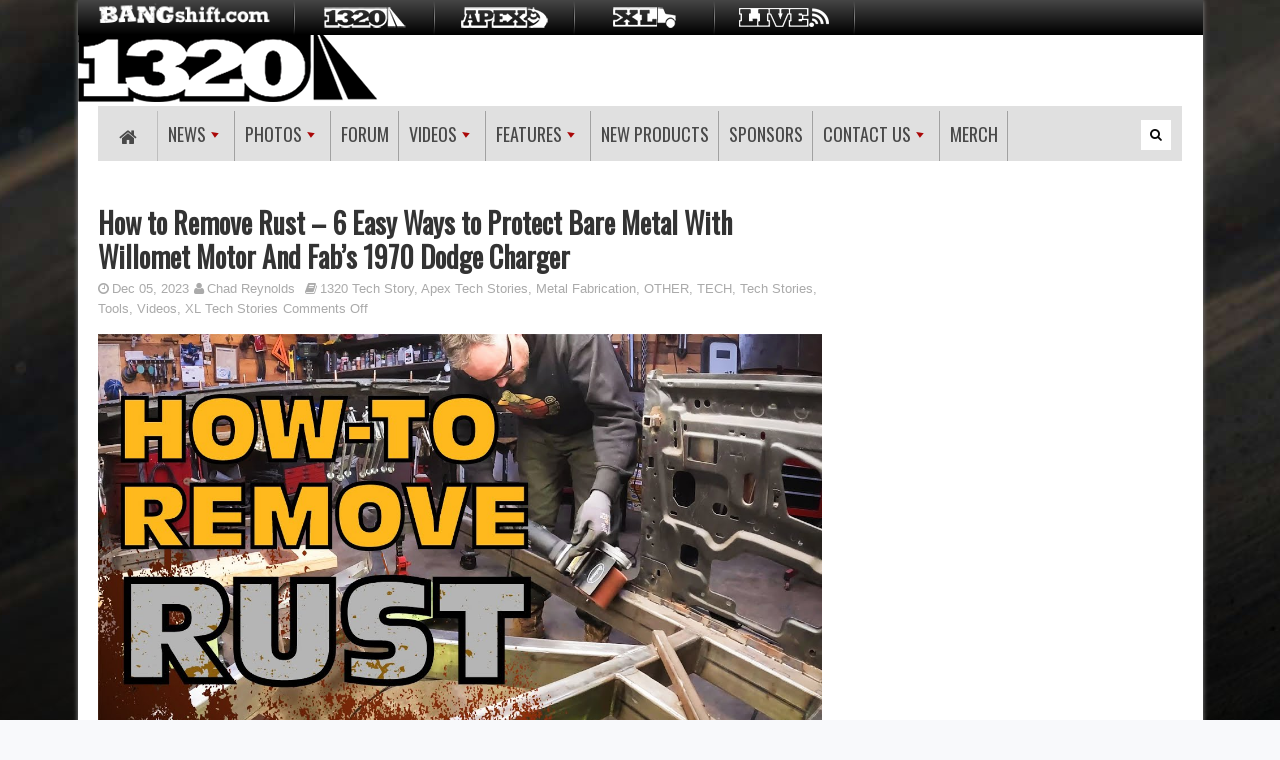

--- FILE ---
content_type: text/html; charset=UTF-8
request_url: https://bangshift.com/bangshift1320/bangshift1320-tech-stories/how-to-remove-rust-6-easy-ways-to-protect-bare-metal-with-willomet-motor-and-fabs-1970-dodge-charger/
body_size: 16739
content:
<!DOCTYPE html>
<!--[if lt IE 7 ]><html class="ie ie6" lang="en-US"> <![endif]-->
<!--[if IE 7 ]><html class="ie ie7" lang="en-US"> <![endif]-->
<!--[if IE 8 ]><html class="ie ie8" lang="en-US"> <![endif]-->
<!--[if (gte IE 9)|!(IE)]><!--><html lang="en-US"> <!--<![endif]-->
<head>
      <!-- Basic Page Needs
  	  ================================================== -->
	<meta charset="UTF-8" />
    <title>BangShift.com  How to Remove Rust - 6 Easy Ways to Protect Bare Metal With Willomet Motor And Fab&#039;s 1970 Dodge Charger - BangShift.com</title>
             <!-- Mobile Specific Metas
  		================================================== -->
            <meta name="viewport" content="width=device-width, initial-scale=1, maximum-scale=1">
        
        <!-- Favicons
        ================================================== -->
                
                    <link rel="shortcut icon" href="https://bangshift.com/wp-content/themes/megnet/img/favicon.png">
                
    

<meta property="og:image" content="https://bangshift.com/wp-content/uploads/2023/12/How-to-remove-and-prevent-rust-on-your-car.jpg"/><meta name='robots' content='index, follow, max-image-preview:large, max-snippet:-1, max-video-preview:-1' />
	<style>img:is([sizes="auto" i], [sizes^="auto," i]) { contain-intrinsic-size: 3000px 1500px }</style>
	
	<!-- This site is optimized with the Yoast SEO plugin v26.8 - https://yoast.com/product/yoast-seo-wordpress/ -->
	<meta name="description" content="How to Remove Rust - 6 Easy Ways to Protect Bare Metal With Willomet Motor And Fab&#039;s 1970 Dodge Charger. Keep your project clean." />
	<link rel="canonical" href="https://bangshift.com/bangshift1320/bangshift1320-tech-stories/how-to-remove-rust-6-easy-ways-to-protect-bare-metal-with-willomet-motor-and-fabs-1970-dodge-charger/" />
	<meta property="og:locale" content="en_US" />
	<meta property="og:type" content="article" />
	<meta property="og:title" content="How to Remove Rust - 6 Easy Ways to Protect Bare Metal With Willomet Motor And Fab&#039;s 1970 Dodge Charger - BangShift.com" />
	<meta property="og:description" content="How to Remove Rust - 6 Easy Ways to Protect Bare Metal With Willomet Motor And Fab&#039;s 1970 Dodge Charger. Keep your project clean." />
	<meta property="og:url" content="https://bangshift.com/bangshift1320/bangshift1320-tech-stories/how-to-remove-rust-6-easy-ways-to-protect-bare-metal-with-willomet-motor-and-fabs-1970-dodge-charger/" />
	<meta property="og:site_name" content="BangShift.com" />
	<meta property="article:published_time" content="2023-12-05T15:58:48+00:00" />
	<meta property="og:image" content="https://bangshift.com/wp-content/uploads/2023/12/How-to-remove-and-prevent-rust-on-your-car.jpg" />
	<meta property="og:image:width" content="1280" />
	<meta property="og:image:height" content="720" />
	<meta property="og:image:type" content="image/jpeg" />
	<meta name="author" content="Chad Reynolds" />
	<meta name="twitter:label1" content="Written by" />
	<meta name="twitter:data1" content="Chad Reynolds" />
	<meta name="twitter:label2" content="Est. reading time" />
	<meta name="twitter:data2" content="2 minutes" />
	<script type="application/ld+json" class="yoast-schema-graph">{"@context":"https://schema.org","@graph":[{"@type":"Article","@id":"https://bangshift.com/bangshift1320/bangshift1320-tech-stories/how-to-remove-rust-6-easy-ways-to-protect-bare-metal-with-willomet-motor-and-fabs-1970-dodge-charger/#article","isPartOf":{"@id":"https://bangshift.com/bangshift1320/bangshift1320-tech-stories/how-to-remove-rust-6-easy-ways-to-protect-bare-metal-with-willomet-motor-and-fabs-1970-dodge-charger/"},"author":{"name":"Chad Reynolds","@id":"https://bangshift.com/#/schema/person/e612fbba8187d1fbeef00fe52e7cd9d5"},"headline":"How to Remove Rust &#8211; 6 Easy Ways to Protect Bare Metal With Willomet Motor And Fab&#8217;s 1970 Dodge Charger","datePublished":"2023-12-05T15:58:48+00:00","mainEntityOfPage":{"@id":"https://bangshift.com/bangshift1320/bangshift1320-tech-stories/how-to-remove-rust-6-easy-ways-to-protect-bare-metal-with-willomet-motor-and-fabs-1970-dodge-charger/"},"wordCount":275,"image":{"@id":"https://bangshift.com/bangshift1320/bangshift1320-tech-stories/how-to-remove-rust-6-easy-ways-to-protect-bare-metal-with-willomet-motor-and-fabs-1970-dodge-charger/#primaryimage"},"thumbnailUrl":"https://bangshift.com/wp-content/uploads/2023/12/How-to-remove-and-prevent-rust-on-your-car.jpg","articleSection":["1320 Tech Story","Apex Tech Stories","Metal Fabrication","OTHER","TECH","Tech Stories","Tools","Videos","XL Tech Stories"],"inLanguage":"en-US"},{"@type":"WebPage","@id":"https://bangshift.com/bangshift1320/bangshift1320-tech-stories/how-to-remove-rust-6-easy-ways-to-protect-bare-metal-with-willomet-motor-and-fabs-1970-dodge-charger/","url":"https://bangshift.com/bangshift1320/bangshift1320-tech-stories/how-to-remove-rust-6-easy-ways-to-protect-bare-metal-with-willomet-motor-and-fabs-1970-dodge-charger/","name":"How to Remove Rust - 6 Easy Ways to Protect Bare Metal With Willomet Motor And Fab's 1970 Dodge Charger - BangShift.com","isPartOf":{"@id":"https://bangshift.com/#website"},"primaryImageOfPage":{"@id":"https://bangshift.com/bangshift1320/bangshift1320-tech-stories/how-to-remove-rust-6-easy-ways-to-protect-bare-metal-with-willomet-motor-and-fabs-1970-dodge-charger/#primaryimage"},"image":{"@id":"https://bangshift.com/bangshift1320/bangshift1320-tech-stories/how-to-remove-rust-6-easy-ways-to-protect-bare-metal-with-willomet-motor-and-fabs-1970-dodge-charger/#primaryimage"},"thumbnailUrl":"https://bangshift.com/wp-content/uploads/2023/12/How-to-remove-and-prevent-rust-on-your-car.jpg","datePublished":"2023-12-05T15:58:48+00:00","author":{"@id":"https://bangshift.com/#/schema/person/e612fbba8187d1fbeef00fe52e7cd9d5"},"description":"How to Remove Rust - 6 Easy Ways to Protect Bare Metal With Willomet Motor And Fab's 1970 Dodge Charger. Keep your project clean.","breadcrumb":{"@id":"https://bangshift.com/bangshift1320/bangshift1320-tech-stories/how-to-remove-rust-6-easy-ways-to-protect-bare-metal-with-willomet-motor-and-fabs-1970-dodge-charger/#breadcrumb"},"inLanguage":"en-US","potentialAction":[{"@type":"ReadAction","target":["https://bangshift.com/bangshift1320/bangshift1320-tech-stories/how-to-remove-rust-6-easy-ways-to-protect-bare-metal-with-willomet-motor-and-fabs-1970-dodge-charger/"]}]},{"@type":"ImageObject","inLanguage":"en-US","@id":"https://bangshift.com/bangshift1320/bangshift1320-tech-stories/how-to-remove-rust-6-easy-ways-to-protect-bare-metal-with-willomet-motor-and-fabs-1970-dodge-charger/#primaryimage","url":"https://bangshift.com/wp-content/uploads/2023/12/How-to-remove-and-prevent-rust-on-your-car.jpg","contentUrl":"https://bangshift.com/wp-content/uploads/2023/12/How-to-remove-and-prevent-rust-on-your-car.jpg","width":1280,"height":720},{"@type":"BreadcrumbList","@id":"https://bangshift.com/bangshift1320/bangshift1320-tech-stories/how-to-remove-rust-6-easy-ways-to-protect-bare-metal-with-willomet-motor-and-fabs-1970-dodge-charger/#breadcrumb","itemListElement":[{"@type":"ListItem","position":1,"name":"Home","item":"https://bangshift.com/"},{"@type":"ListItem","position":2,"name":"How to Remove Rust &#8211; 6 Easy Ways to Protect Bare Metal With Willomet Motor And Fab&#8217;s 1970 Dodge Charger"}]},{"@type":"WebSite","@id":"https://bangshift.com/#website","url":"https://bangshift.com/","name":"BangShift.com","description":"the car junkie daily magazine.","potentialAction":[{"@type":"SearchAction","target":{"@type":"EntryPoint","urlTemplate":"https://bangshift.com/?s={search_term_string}"},"query-input":{"@type":"PropertyValueSpecification","valueRequired":true,"valueName":"search_term_string"}}],"inLanguage":"en-US"},{"@type":"Person","@id":"https://bangshift.com/#/schema/person/e612fbba8187d1fbeef00fe52e7cd9d5","name":"Chad Reynolds","image":{"@type":"ImageObject","inLanguage":"en-US","@id":"https://bangshift.com/#/schema/person/image/","url":"https://secure.gravatar.com/avatar/ccd216d4ff6961de4e2272434ce762b2beab057a562963eef4be67898d74d4dc?s=96&d=blank&r=g","contentUrl":"https://secure.gravatar.com/avatar/ccd216d4ff6961de4e2272434ce762b2beab057a562963eef4be67898d74d4dc?s=96&d=blank&r=g","caption":"Chad Reynolds"},"url":"https://bangshift.com/author/bangshiftchad/"}]}</script>
	<!-- / Yoast SEO plugin. -->


<link rel="alternate" type="application/rss+xml" title="BangShift.com &raquo; Feed" href="https://bangshift.com/feed/" />
<link rel="alternate" type="application/rss+xml" title="BangShift.com &raquo; Comments Feed" href="https://bangshift.com/comments/feed/" />
<script type="text/javascript">
/* <![CDATA[ */
window._wpemojiSettings = {"baseUrl":"https:\/\/s.w.org\/images\/core\/emoji\/16.0.1\/72x72\/","ext":".png","svgUrl":"https:\/\/s.w.org\/images\/core\/emoji\/16.0.1\/svg\/","svgExt":".svg","source":{"concatemoji":"https:\/\/bangshift.com\/wp-includes\/js\/wp-emoji-release.min.js?ver=9b5e6fa30c980f0999ccaca0b73a9ca9"}};
/*! This file is auto-generated */
!function(s,n){var o,i,e;function c(e){try{var t={supportTests:e,timestamp:(new Date).valueOf()};sessionStorage.setItem(o,JSON.stringify(t))}catch(e){}}function p(e,t,n){e.clearRect(0,0,e.canvas.width,e.canvas.height),e.fillText(t,0,0);var t=new Uint32Array(e.getImageData(0,0,e.canvas.width,e.canvas.height).data),a=(e.clearRect(0,0,e.canvas.width,e.canvas.height),e.fillText(n,0,0),new Uint32Array(e.getImageData(0,0,e.canvas.width,e.canvas.height).data));return t.every(function(e,t){return e===a[t]})}function u(e,t){e.clearRect(0,0,e.canvas.width,e.canvas.height),e.fillText(t,0,0);for(var n=e.getImageData(16,16,1,1),a=0;a<n.data.length;a++)if(0!==n.data[a])return!1;return!0}function f(e,t,n,a){switch(t){case"flag":return n(e,"\ud83c\udff3\ufe0f\u200d\u26a7\ufe0f","\ud83c\udff3\ufe0f\u200b\u26a7\ufe0f")?!1:!n(e,"\ud83c\udde8\ud83c\uddf6","\ud83c\udde8\u200b\ud83c\uddf6")&&!n(e,"\ud83c\udff4\udb40\udc67\udb40\udc62\udb40\udc65\udb40\udc6e\udb40\udc67\udb40\udc7f","\ud83c\udff4\u200b\udb40\udc67\u200b\udb40\udc62\u200b\udb40\udc65\u200b\udb40\udc6e\u200b\udb40\udc67\u200b\udb40\udc7f");case"emoji":return!a(e,"\ud83e\udedf")}return!1}function g(e,t,n,a){var r="undefined"!=typeof WorkerGlobalScope&&self instanceof WorkerGlobalScope?new OffscreenCanvas(300,150):s.createElement("canvas"),o=r.getContext("2d",{willReadFrequently:!0}),i=(o.textBaseline="top",o.font="600 32px Arial",{});return e.forEach(function(e){i[e]=t(o,e,n,a)}),i}function t(e){var t=s.createElement("script");t.src=e,t.defer=!0,s.head.appendChild(t)}"undefined"!=typeof Promise&&(o="wpEmojiSettingsSupports",i=["flag","emoji"],n.supports={everything:!0,everythingExceptFlag:!0},e=new Promise(function(e){s.addEventListener("DOMContentLoaded",e,{once:!0})}),new Promise(function(t){var n=function(){try{var e=JSON.parse(sessionStorage.getItem(o));if("object"==typeof e&&"number"==typeof e.timestamp&&(new Date).valueOf()<e.timestamp+604800&&"object"==typeof e.supportTests)return e.supportTests}catch(e){}return null}();if(!n){if("undefined"!=typeof Worker&&"undefined"!=typeof OffscreenCanvas&&"undefined"!=typeof URL&&URL.createObjectURL&&"undefined"!=typeof Blob)try{var e="postMessage("+g.toString()+"("+[JSON.stringify(i),f.toString(),p.toString(),u.toString()].join(",")+"));",a=new Blob([e],{type:"text/javascript"}),r=new Worker(URL.createObjectURL(a),{name:"wpTestEmojiSupports"});return void(r.onmessage=function(e){c(n=e.data),r.terminate(),t(n)})}catch(e){}c(n=g(i,f,p,u))}t(n)}).then(function(e){for(var t in e)n.supports[t]=e[t],n.supports.everything=n.supports.everything&&n.supports[t],"flag"!==t&&(n.supports.everythingExceptFlag=n.supports.everythingExceptFlag&&n.supports[t]);n.supports.everythingExceptFlag=n.supports.everythingExceptFlag&&!n.supports.flag,n.DOMReady=!1,n.readyCallback=function(){n.DOMReady=!0}}).then(function(){return e}).then(function(){var e;n.supports.everything||(n.readyCallback(),(e=n.source||{}).concatemoji?t(e.concatemoji):e.wpemoji&&e.twemoji&&(t(e.twemoji),t(e.wpemoji)))}))}((window,document),window._wpemojiSettings);
/* ]]> */
</script>
<link rel='stylesheet' id='aqpb-view-css-css' href='https://bangshift.com/wp-content/themes/megnet/inc/functions/aqua-page-builder-master/assets/css/aqpb-view.css?ver=1769045964' type='text/css' media='all' />
<link rel='stylesheet' id='mmpm_mega_main_menu-css' href='https://bangshift.com/wp-content/plugins/mega_main_menu/src/css/cache.skin.css?ver=9b5e6fa30c980f0999ccaca0b73a9ca9' type='text/css' media='all' />
<style id='wp-emoji-styles-inline-css' type='text/css'>

	img.wp-smiley, img.emoji {
		display: inline !important;
		border: none !important;
		box-shadow: none !important;
		height: 1em !important;
		width: 1em !important;
		margin: 0 0.07em !important;
		vertical-align: -0.1em !important;
		background: none !important;
		padding: 0 !important;
	}
</style>
<link rel='stylesheet' id='wp-block-library-css' href='https://bangshift.com/wp-includes/css/dist/block-library/style.min.css?ver=9b5e6fa30c980f0999ccaca0b73a9ca9' type='text/css' media='all' />
<style id='classic-theme-styles-inline-css' type='text/css'>
/*! This file is auto-generated */
.wp-block-button__link{color:#fff;background-color:#32373c;border-radius:9999px;box-shadow:none;text-decoration:none;padding:calc(.667em + 2px) calc(1.333em + 2px);font-size:1.125em}.wp-block-file__button{background:#32373c;color:#fff;text-decoration:none}
</style>
<style id='global-styles-inline-css' type='text/css'>
:root{--wp--preset--aspect-ratio--square: 1;--wp--preset--aspect-ratio--4-3: 4/3;--wp--preset--aspect-ratio--3-4: 3/4;--wp--preset--aspect-ratio--3-2: 3/2;--wp--preset--aspect-ratio--2-3: 2/3;--wp--preset--aspect-ratio--16-9: 16/9;--wp--preset--aspect-ratio--9-16: 9/16;--wp--preset--color--black: #000000;--wp--preset--color--cyan-bluish-gray: #abb8c3;--wp--preset--color--white: #ffffff;--wp--preset--color--pale-pink: #f78da7;--wp--preset--color--vivid-red: #cf2e2e;--wp--preset--color--luminous-vivid-orange: #ff6900;--wp--preset--color--luminous-vivid-amber: #fcb900;--wp--preset--color--light-green-cyan: #7bdcb5;--wp--preset--color--vivid-green-cyan: #00d084;--wp--preset--color--pale-cyan-blue: #8ed1fc;--wp--preset--color--vivid-cyan-blue: #0693e3;--wp--preset--color--vivid-purple: #9b51e0;--wp--preset--gradient--vivid-cyan-blue-to-vivid-purple: linear-gradient(135deg,rgba(6,147,227,1) 0%,rgb(155,81,224) 100%);--wp--preset--gradient--light-green-cyan-to-vivid-green-cyan: linear-gradient(135deg,rgb(122,220,180) 0%,rgb(0,208,130) 100%);--wp--preset--gradient--luminous-vivid-amber-to-luminous-vivid-orange: linear-gradient(135deg,rgba(252,185,0,1) 0%,rgba(255,105,0,1) 100%);--wp--preset--gradient--luminous-vivid-orange-to-vivid-red: linear-gradient(135deg,rgba(255,105,0,1) 0%,rgb(207,46,46) 100%);--wp--preset--gradient--very-light-gray-to-cyan-bluish-gray: linear-gradient(135deg,rgb(238,238,238) 0%,rgb(169,184,195) 100%);--wp--preset--gradient--cool-to-warm-spectrum: linear-gradient(135deg,rgb(74,234,220) 0%,rgb(151,120,209) 20%,rgb(207,42,186) 40%,rgb(238,44,130) 60%,rgb(251,105,98) 80%,rgb(254,248,76) 100%);--wp--preset--gradient--blush-light-purple: linear-gradient(135deg,rgb(255,206,236) 0%,rgb(152,150,240) 100%);--wp--preset--gradient--blush-bordeaux: linear-gradient(135deg,rgb(254,205,165) 0%,rgb(254,45,45) 50%,rgb(107,0,62) 100%);--wp--preset--gradient--luminous-dusk: linear-gradient(135deg,rgb(255,203,112) 0%,rgb(199,81,192) 50%,rgb(65,88,208) 100%);--wp--preset--gradient--pale-ocean: linear-gradient(135deg,rgb(255,245,203) 0%,rgb(182,227,212) 50%,rgb(51,167,181) 100%);--wp--preset--gradient--electric-grass: linear-gradient(135deg,rgb(202,248,128) 0%,rgb(113,206,126) 100%);--wp--preset--gradient--midnight: linear-gradient(135deg,rgb(2,3,129) 0%,rgb(40,116,252) 100%);--wp--preset--font-size--small: 13px;--wp--preset--font-size--medium: 20px;--wp--preset--font-size--large: 36px;--wp--preset--font-size--x-large: 42px;--wp--preset--spacing--20: 0.44rem;--wp--preset--spacing--30: 0.67rem;--wp--preset--spacing--40: 1rem;--wp--preset--spacing--50: 1.5rem;--wp--preset--spacing--60: 2.25rem;--wp--preset--spacing--70: 3.38rem;--wp--preset--spacing--80: 5.06rem;--wp--preset--shadow--natural: 6px 6px 9px rgba(0, 0, 0, 0.2);--wp--preset--shadow--deep: 12px 12px 50px rgba(0, 0, 0, 0.4);--wp--preset--shadow--sharp: 6px 6px 0px rgba(0, 0, 0, 0.2);--wp--preset--shadow--outlined: 6px 6px 0px -3px rgba(255, 255, 255, 1), 6px 6px rgba(0, 0, 0, 1);--wp--preset--shadow--crisp: 6px 6px 0px rgba(0, 0, 0, 1);}:where(.is-layout-flex){gap: 0.5em;}:where(.is-layout-grid){gap: 0.5em;}body .is-layout-flex{display: flex;}.is-layout-flex{flex-wrap: wrap;align-items: center;}.is-layout-flex > :is(*, div){margin: 0;}body .is-layout-grid{display: grid;}.is-layout-grid > :is(*, div){margin: 0;}:where(.wp-block-columns.is-layout-flex){gap: 2em;}:where(.wp-block-columns.is-layout-grid){gap: 2em;}:where(.wp-block-post-template.is-layout-flex){gap: 1.25em;}:where(.wp-block-post-template.is-layout-grid){gap: 1.25em;}.has-black-color{color: var(--wp--preset--color--black) !important;}.has-cyan-bluish-gray-color{color: var(--wp--preset--color--cyan-bluish-gray) !important;}.has-white-color{color: var(--wp--preset--color--white) !important;}.has-pale-pink-color{color: var(--wp--preset--color--pale-pink) !important;}.has-vivid-red-color{color: var(--wp--preset--color--vivid-red) !important;}.has-luminous-vivid-orange-color{color: var(--wp--preset--color--luminous-vivid-orange) !important;}.has-luminous-vivid-amber-color{color: var(--wp--preset--color--luminous-vivid-amber) !important;}.has-light-green-cyan-color{color: var(--wp--preset--color--light-green-cyan) !important;}.has-vivid-green-cyan-color{color: var(--wp--preset--color--vivid-green-cyan) !important;}.has-pale-cyan-blue-color{color: var(--wp--preset--color--pale-cyan-blue) !important;}.has-vivid-cyan-blue-color{color: var(--wp--preset--color--vivid-cyan-blue) !important;}.has-vivid-purple-color{color: var(--wp--preset--color--vivid-purple) !important;}.has-black-background-color{background-color: var(--wp--preset--color--black) !important;}.has-cyan-bluish-gray-background-color{background-color: var(--wp--preset--color--cyan-bluish-gray) !important;}.has-white-background-color{background-color: var(--wp--preset--color--white) !important;}.has-pale-pink-background-color{background-color: var(--wp--preset--color--pale-pink) !important;}.has-vivid-red-background-color{background-color: var(--wp--preset--color--vivid-red) !important;}.has-luminous-vivid-orange-background-color{background-color: var(--wp--preset--color--luminous-vivid-orange) !important;}.has-luminous-vivid-amber-background-color{background-color: var(--wp--preset--color--luminous-vivid-amber) !important;}.has-light-green-cyan-background-color{background-color: var(--wp--preset--color--light-green-cyan) !important;}.has-vivid-green-cyan-background-color{background-color: var(--wp--preset--color--vivid-green-cyan) !important;}.has-pale-cyan-blue-background-color{background-color: var(--wp--preset--color--pale-cyan-blue) !important;}.has-vivid-cyan-blue-background-color{background-color: var(--wp--preset--color--vivid-cyan-blue) !important;}.has-vivid-purple-background-color{background-color: var(--wp--preset--color--vivid-purple) !important;}.has-black-border-color{border-color: var(--wp--preset--color--black) !important;}.has-cyan-bluish-gray-border-color{border-color: var(--wp--preset--color--cyan-bluish-gray) !important;}.has-white-border-color{border-color: var(--wp--preset--color--white) !important;}.has-pale-pink-border-color{border-color: var(--wp--preset--color--pale-pink) !important;}.has-vivid-red-border-color{border-color: var(--wp--preset--color--vivid-red) !important;}.has-luminous-vivid-orange-border-color{border-color: var(--wp--preset--color--luminous-vivid-orange) !important;}.has-luminous-vivid-amber-border-color{border-color: var(--wp--preset--color--luminous-vivid-amber) !important;}.has-light-green-cyan-border-color{border-color: var(--wp--preset--color--light-green-cyan) !important;}.has-vivid-green-cyan-border-color{border-color: var(--wp--preset--color--vivid-green-cyan) !important;}.has-pale-cyan-blue-border-color{border-color: var(--wp--preset--color--pale-cyan-blue) !important;}.has-vivid-cyan-blue-border-color{border-color: var(--wp--preset--color--vivid-cyan-blue) !important;}.has-vivid-purple-border-color{border-color: var(--wp--preset--color--vivid-purple) !important;}.has-vivid-cyan-blue-to-vivid-purple-gradient-background{background: var(--wp--preset--gradient--vivid-cyan-blue-to-vivid-purple) !important;}.has-light-green-cyan-to-vivid-green-cyan-gradient-background{background: var(--wp--preset--gradient--light-green-cyan-to-vivid-green-cyan) !important;}.has-luminous-vivid-amber-to-luminous-vivid-orange-gradient-background{background: var(--wp--preset--gradient--luminous-vivid-amber-to-luminous-vivid-orange) !important;}.has-luminous-vivid-orange-to-vivid-red-gradient-background{background: var(--wp--preset--gradient--luminous-vivid-orange-to-vivid-red) !important;}.has-very-light-gray-to-cyan-bluish-gray-gradient-background{background: var(--wp--preset--gradient--very-light-gray-to-cyan-bluish-gray) !important;}.has-cool-to-warm-spectrum-gradient-background{background: var(--wp--preset--gradient--cool-to-warm-spectrum) !important;}.has-blush-light-purple-gradient-background{background: var(--wp--preset--gradient--blush-light-purple) !important;}.has-blush-bordeaux-gradient-background{background: var(--wp--preset--gradient--blush-bordeaux) !important;}.has-luminous-dusk-gradient-background{background: var(--wp--preset--gradient--luminous-dusk) !important;}.has-pale-ocean-gradient-background{background: var(--wp--preset--gradient--pale-ocean) !important;}.has-electric-grass-gradient-background{background: var(--wp--preset--gradient--electric-grass) !important;}.has-midnight-gradient-background{background: var(--wp--preset--gradient--midnight) !important;}.has-small-font-size{font-size: var(--wp--preset--font-size--small) !important;}.has-medium-font-size{font-size: var(--wp--preset--font-size--medium) !important;}.has-large-font-size{font-size: var(--wp--preset--font-size--large) !important;}.has-x-large-font-size{font-size: var(--wp--preset--font-size--x-large) !important;}
:where(.wp-block-post-template.is-layout-flex){gap: 1.25em;}:where(.wp-block-post-template.is-layout-grid){gap: 1.25em;}
:where(.wp-block-columns.is-layout-flex){gap: 2em;}:where(.wp-block-columns.is-layout-grid){gap: 2em;}
:root :where(.wp-block-pullquote){font-size: 1.5em;line-height: 1.6;}
</style>
<link rel='stylesheet' id='easingslider-css' href='https://bangshift.com/wp-content/plugins/easing-slider/assets/css/public.min.css?ver=3.0.8' type='text/css' media='all' />
<link rel='stylesheet' id='flip-wall-css-css' href='https://bangshift.com/wp-content/plugins/gts-wp-flip-wall/css/flip-styles.css?ver=9b5e6fa30c980f0999ccaca0b73a9ca9' type='text/css' media='all' />
<link rel='stylesheet' id='nextgen_style-css' href='https://bangshift.com/wp-content/plugins/ngg-lightbox-pro/css/colorbox.css' type='text/css' media='all' />
<link rel='stylesheet' id='logooos-style-css' href='https://bangshift.com/wp-content/plugins/wp_logooos_plugin/css/logos.css?ver=9b5e6fa30c980f0999ccaca0b73a9ca9' type='text/css' media='all' />
<link rel='stylesheet' id='xBoosterSocialFrontendCss-css' href='https://bangshift.com/wp-content/plugins/xbooster-social-plugin/assets/css/xbooster.css?ver=9b5e6fa30c980f0999ccaca0b73a9ca9' type='text/css' media='all' />
<link rel='stylesheet' id='base-css' href='https://bangshift.com/wp-content/themes/megnet/css/base.css?ver=1.2' type='text/css' media='all' />
<link rel='stylesheet' id='grid-css' href='https://bangshift.com/wp-content/themes/megnet/css/amazium.css?ver=1.2' type='text/css' media='all' />
<link rel='stylesheet' id='style-css' href='https://bangshift.com/wp-content/themes/megnet/style.css?ver=1.2' type='text/css' media='all' />
<link rel='stylesheet' id='shortcode-css' href='https://bangshift.com/wp-content/themes/megnet/css/shortcode.css?ver=1.2' type='text/css' media='all' />
<link rel='stylesheet' id='nivoslider-css' href='https://bangshift.com/wp-content/themes/megnet/css/nivo-slider.css?ver=1.2' type='text/css' media='all' />
<link rel='stylesheet' id='flex-css' href='https://bangshift.com/wp-content/themes/megnet/css/flexslider.css?ver=1.2' type='text/css' media='all' />
<link rel='stylesheet' id='awesome-font-css' href='https://bangshift.com/wp-content/themes/megnet/css/font-awesome.min.css?ver=1.2' type='text/css' media='all' />
<link rel='stylesheet' id='mediaelement-css-css' href='https://bangshift.com/wp-content/themes/megnet/css/mediaelementplayer.css?ver=1.2' type='text/css' media='all' />
<link rel='stylesheet' id='carousel-css' href='https://bangshift.com/wp-content/themes/megnet/css/skin.css?ver=1.2' type='text/css' media='all' />
<link rel='stylesheet' id='layout-css' href='https://bangshift.com/wp-content/themes/megnet/css/layout.css?ver=1.2' type='text/css' media='all' />
<link rel='stylesheet' id='custom-style-css' href='https://bangshift.com/wp-content/themes/megnet/custom.php?ver=1.2' type='text/css' media='all' />
<link rel='stylesheet' id='mmpm_icomoon-css' href='https://bangshift.com/wp-content/plugins/mega_main_menu/src/css/external/icomoon.css?ver=9b5e6fa30c980f0999ccaca0b73a9ca9' type='text/css' media='all' />
<link rel='stylesheet' id='mmpm_font-awesome-css' href='https://bangshift.com/wp-content/plugins/mega_main_menu/src/css/external/font-awesome.css?ver=9b5e6fa30c980f0999ccaca0b73a9ca9' type='text/css' media='all' />
<script type="text/javascript" src="https://bangshift.com/wp-content/plugins/strx-magic-floating-sidebar-maker/js/debounce.js?ver=9b5e6fa30c980f0999ccaca0b73a9ca9" id="debounce-js"></script>
<script type="text/javascript" src="https://bangshift.com/wp-includes/js/jquery/jquery.js?ver=3.7.1" id="jquery-core-js"></script>
<script type="text/javascript" src="https://bangshift.com/wp-includes/js/jquery/jquery-migrate.min.js?ver=3.4.1" id="jquery-migrate-js"></script>
<script type="text/javascript" src="https://bangshift.com/wp-content/plugins/strx-magic-floating-sidebar-maker/js/strx-magic-floating-sidebar-maker.js?ver=9b5e6fa30c980f0999ccaca0b73a9ca9" id="strx-magic-floating-sidebar-maker-js"></script>
<script type="text/javascript" src="https://bangshift.com/wp-content/plugins/easing-slider/assets/js/public.min.js?ver=3.0.8" id="easingslider-js"></script>
<script type="text/javascript" src="https://bangshift.com/wp-content/plugins/gts-wp-flip-wall/js/jquery.flip.js?ver=9b5e6fa30c980f0999ccaca0b73a9ca9" id="flip-wall-jquery-flip-js-js"></script>
<script type="text/javascript" src="https://bangshift.com/wp-content/plugins/ngg-lightbox-pro/js/jquery.colorbox-min.js?ver=9b5e6fa30c980f0999ccaca0b73a9ca9" id="nextgen-colorbox-js"></script>
<script type="text/javascript" id="nextgen_main-js-extra">
/* <![CDATA[ */
var dtagbody = {"tag":"<!-- \/1013390\/bs-gallery -->\r\n<div id='div-gpt-ad-1434131374913-0' style='height:750; width:330;'>\r\n<script type='text\/javascript'>\r\ngoogletag.cmd.push(function() { googletag.display('div-gpt-ad-1434131374913-0'); });\r\n<\/script>\r\n<\/div>","head":"<script type='text\/javascript'>\r\n  var googletag = googletag || {};\r\n  googletag.cmd = googletag.cmd || [];\r\n  (function() {\r\n    var gads = document.createElement('script');\r\n    gads.async = true;\r\n    gads.type = 'text\/javascript';\r\n    var useSSL = 'https:' == document.location.protocol;\r\n    gads.src = (useSSL ? 'https:' : 'http:') +\r\n      '\/\/www.googletagservices.com\/tag\/js\/gpt.js';\r\n    var node = document.getElementsByTagName('script')[0];\r\n    node.parentNode.insertBefore(gads, node);\r\n  })();\r\n<\/script>\r\n\r\n<script type='text\/javascript'>\r\n  googletag.cmd.push(function() {\r\n    googletag.defineSlot('\/1013390\/bs-gallery', [330, 750], 'div-gpt-ad-1434131374913-0').addService(googletag.pubads());\r\n    googletag.pubads().enableSingleRequest();\r\n    googletag.enableServices();\r\n  });\r\n<\/script>"};
var mtagbody = {"tag":"<!-- \/1013390\/BS-gallery-horz -->\r\n<div id='div-gpt-ad-1435335979536-0' style='height:50px; width:320px;'>\r\n<script type='text\/javascript'>\r\ngoogletag.cmd.push(function() { googletag.display('div-gpt-ad-1435335979536-0'); });\r\n<\/script>\r\n<\/div>","head":"<script type='text\/javascript'>\r\n  var googletag = googletag || {};\r\n  googletag.cmd = googletag.cmd || [];\r\n  (function() {\r\n    var gads = document.createElement('script');\r\n    gads.async = true;\r\n    gads.type = 'text\/javascript';\r\n    var useSSL = 'https:' == document.location.protocol;\r\n    gads.src = (useSSL ? 'https:' : 'http:') +\r\n      '\/\/www.googletagservices.com\/tag\/js\/gpt.js';\r\n    var node = document.getElementsByTagName('script')[0];\r\n    node.parentNode.insertBefore(gads, node);\r\n  })();\r\n<\/script>\r\n\r\n<script type='text\/javascript'>\r\n  googletag.cmd.push(function() {\r\n    googletag.defineSlot('\/1013390\/BS-gallery-horz', [320, 50], 'div-gpt-ad-1435335979536-0').addService(googletag.pubads());\r\n    googletag.pubads().enableSingleRequest();\r\n    googletag.enableServices();\r\n  });\r\n<\/script>"};
/* ]]> */
</script>
<script type="text/javascript" src="https://bangshift.com/wp-content/plugins/ngg-lightbox-pro/js/main.js?ver=9b5e6fa30c980f0999ccaca0b73a9ca9" id="nextgen_main-js"></script>
<script type="text/javascript" src="https://bangshift.com/wp-content/plugins/wp_logooos_plugin/js/jquery.carouFredSel-6.2.1.js?ver=9b5e6fa30c980f0999ccaca0b73a9ca9" id="logooos_carouFredSel-js"></script>
<script type="text/javascript" src="https://bangshift.com/wp-content/plugins/wp_logooos_plugin/js/logos.js?ver=9b5e6fa30c980f0999ccaca0b73a9ca9" id="logooos_script-js"></script>
<script type="text/javascript" id="xbooster_process_script-js-extra">
/* <![CDATA[ */
var xboosterAjax = {"ajaxurl":"https:\/\/bangshift.com\/wp-admin\/admin-ajax.php"};
/* ]]> */
</script>
<script type="text/javascript" src="https://bangshift.com/wp-content/plugins/xbooster-social-plugin/assets/js/xbooster.js?ver=9b5e6fa30c980f0999ccaca0b73a9ca9" id="xbooster_process_script-js"></script>
<script type="text/javascript" src="https://bangshift.com/wp-content/plugins/xbooster-social-plugin/assets/js/pinimages.min.js?ver=1" id="xbooster-pinterest-js"></script>
<script type="text/javascript" src="https://bangshift.com/wp-content/plugins/mega_main_menu/src/js/frontend/menu_functions.js?ver=9b5e6fa30c980f0999ccaca0b73a9ca9" id="mmpm_menu_functions-js"></script>
<link rel="https://api.w.org/" href="https://bangshift.com/wp-json/" /><link rel="alternate" title="JSON" type="application/json" href="https://bangshift.com/wp-json/wp/v2/posts/1014358" /><link rel="EditURI" type="application/rsd+xml" title="RSD" href="https://bangshift.com/xmlrpc.php?rsd" />

<link rel='shortlink' href='https://bangshift.com/?p=1014358' />
<link rel="alternate" title="oEmbed (JSON)" type="application/json+oembed" href="https://bangshift.com/wp-json/oembed/1.0/embed?url=https%3A%2F%2Fbangshift.com%2Fbangshift1320%2Fbangshift1320-tech-stories%2Fhow-to-remove-rust-6-easy-ways-to-protect-bare-metal-with-willomet-motor-and-fabs-1970-dodge-charger%2F" />
<link rel="alternate" title="oEmbed (XML)" type="text/xml+oembed" href="https://bangshift.com/wp-json/oembed/1.0/embed?url=https%3A%2F%2Fbangshift.com%2Fbangshift1320%2Fbangshift1320-tech-stories%2Fhow-to-remove-rust-6-easy-ways-to-protect-bare-metal-with-willomet-motor-and-fabs-1970-dodge-charger%2F&#038;format=xml" />
<meta property="og:type" content="article"/><meta property="og:url" content="https://bangshift.com/bangshift1320/bangshift1320-tech-stories/how-to-remove-rust-6-easy-ways-to-protect-bare-metal-with-willomet-motor-and-fabs-1970-dodge-charger/"/><meta property="og:title" content="How to Remove Rust &#8211; 6 Easy Ways to Protect Bare Metal With Willomet Motor And Fab&#8217;s 1970 Dodge Charger"/><meta property="og:description" content="Chad Reynolds | 1320 Tech Story, Apex Tech Stories, Metal Fabrication, OTHER, TECH, Tech Stories, Tools, Videos, XL Tech Stories"/><meta property="og:image" content="https://secure.gravatar.com/avatar/ccd216d4ff6961de4e2272434ce762b2beab057a562963eef4be67898d74d4dc?s=96&#038;d=blank&#038;r=g"/>	<style type="text/css">
		.sponsorFlip{
			
						border-width: 1px;
						border-style: solid;
						border-color: #DDDDDD;
									-moz-border-radius: 5px;
			-webkit-border-radius: 5px;
			border-radius: 5px;
												background-color: #F9F9F9;
									
		}

		.sponsorFlip:hover{
						border-width: 1px;
									border-color: #999999;
				
						-moz-box-shadow:0 0 30px #999999 inset;
			-webkit-box-shadow:0 0 30px #999999 inset;
			box-shadow:0 0 30px #999999 inset;
					}
	</style>
<!-- Google Tag Manager -->
<script>(function(w,d,s,l,i){w[l]=w[l]||[];w[l].push({'gtm.start':
new Date().getTime(),event:'gtm.js'});var f=d.getElementsByTagName(s)[0],
j=d.createElement(s),dl=l!='dataLayer'?'&l='+l:'';j.async=true;j.src=
'https://www.googletagmanager.com/gtm.js?id='+i+dl;f.parentNode.insertBefore(j,f);
})(window,document,'script','dataLayer','GTM-PD49VDM');</script>
<!-- End Google Tag Manager --><!-- <meta name="NextGEN" version="2.1.0" /> -->
<script type="text/javascript">strx.start({"content":"#page-content, #feed-wrapper","sidebar":"#floatsidebar","wait":"200","debounce":"50","animate":"400","offsetTop":"30","offsetBottom":"0","debug":0,"outline":0,"findids":0,"dynamicTop":"on","jsInHead":"on","minHDiff":"0"});</script><!--[if IE 7]><link rel="stylesheet" href="https://bangshift.com/wp-content/themes/megnet/css/font-awesome-ie7.min.css" media="screen"><![endif]-->
    <!--[if lt IE 9]><script src="http://html5shim.googlecode.com/svn/trunk/html5.js"></script><![endif]-->
    
<!--[if gte IE 9]>
	<style type="text/css">
		.#mega_main_menu,
		.#mega_main_menu *
		{
			filter: none;
		}
	</style>
<![endif]-->
   
    
<!-- Facebook Pixel Code -->
<script>
!function(f,b,e,v,n,t,s){if(f.fbq)return;n=f.fbq=function(){n.callMethod?
n.callMethod.apply(n,arguments):n.queue.push(arguments)};if(!f._fbq)f._fbq=n;
n.push=n;n.loaded=!0;n.version='2.0';n.queue=[];t=b.createElement(e);t.async=!0;
t.src=v;s=b.getElementsByTagName(e)[0];s.parentNode.insertBefore(t,s)}(window,
document,'script','https://connect.facebook.net/en_US/fbevents.js');

fbq('init', '281274882224106');
fbq('track', "PageView");</script>
<noscript><img height="1" width="1" style="display:none"
src="https://www.facebook.com/tr?id=281274882224106&ev=PageView&noscript=1"
/></noscript>
<!-- End Facebook Pixel Code -->

<meta property="fb:pages" content="147021243929" />

<!-- end head -->
</head>
<body class="wp-singular post-template-default single single-post postid-1014358 single-format-standard wp-theme-megnet" itemscope="itemscope" itemtype="http://schema.org/WebPage">





   
<script type='text/javascript'>
var googletag = googletag || {};
googletag.cmd = googletag.cmd || [];
(function() {
var gads = document.createElement('script');
gads.async = true;
gads.type = 'text/javascript';
var useSSL = 'https:' == document.location.protocol;
gads.src = (useSSL ? 'https:' : 'http:') + 
'//www.googletagservices.com/tag/js/gpt.js';
var node = document.getElementsByTagName('script')[0];
node.parentNode.insertBefore(gads, node);
})();
</script>








<div class="full-background"><img id="logo" src="https://bangshift.com/wp-content/uploads/2014/04/bs-background2.jpg" alt="" /></div>

<div class="body_wraper_box">      
<!-- Start header -->
<header class="header-wraper">

<div class="header-top-wraper">
<div class="row">
<div>
</div>
 <div>
  <div class="mainmenu"> 
<div id="mega_main_menu" class="nav_menu Top_Menu icons-left first-lvl-align-left first-lvl-separator-smooth direction-horizontal responsive-enable mobile_minimized-enable dropdowns_animation-none version-1-0-9 include-logo no-search">
	<div class="menu_holder">
	<div class="menu_inner">
	<span class="nav_logo">
	<a class="logo_link" href="https://bangshift.com" title="BangShift.com" tabindex="1"><img src="https://bangshift.com/wp-content/uploads/2014/12/Bang-shift-only.png" alt="BangShift.com" /></a>
	<a class="mobile_toggle"><span class="mobile_button">Menu&nbsp; &#9660;</span></a>
	</span><!-- /class="nav_logo" -->
	<ul id="mega_main_menu_ul" class="mega_main_menu_ul"><li id="menu-item-98502" class="menu-item menu-item-type-post_type menu-item-object-page menu-item-98502 has-image default_dropdown default_style drop_to_right  submenu_default_width columns1"><a href="https://bangshift.com/bangshift1320/" class="item_link  disable_icon"><i class="fa-icon-twitter-square"></i> <span><span class="link_text"><img src="https://bangshift.com/wp-content/uploads/2014/04/BS-sites_1320s1.png" class="attachment-full size-full wp-post-image" alt="BangShift1320" title="BangShift1320" decoding="async" /></span></span></a></li>
<li id="menu-item-98504" class="menu-item menu-item-type-post_type menu-item-object-page menu-item-98504 has-image default_dropdown default_style drop_to_right  submenu_default_width columns1"><a href="https://bangshift.com/bangshiftapex/" class="item_link  disable_icon"><i class="im-icon-glasses-3"></i> <span><span class="link_text"><img src="https://bangshift.com/wp-content/uploads/2014/04/BS-sites_apexs1.png" class="attachment-full size-full wp-post-image" alt="BangShiftAPEX" title="BangShiftAPEX" decoding="async" /></span></span></a></li>
<li id="menu-item-98503" class="menu-item menu-item-type-post_type menu-item-object-page menu-item-98503 has-image default_dropdown default_style drop_to_right  submenu_default_width columns1"><a href="https://bangshift.com/bangshiftxl/" class="item_link  disable_icon"><i class="im-icon-forward-2"></i> <span><span class="link_text"><img src="https://bangshift.com/wp-content/uploads/2014/04/BS-sites_xlts1.png" class="attachment-full size-full wp-post-image" alt="BangShiftXL" title="BangShiftXL" decoding="async" /></span></span></a></li>
<li id="menu-item-114513" class="menu-item menu-item-type-post_type menu-item-object-page menu-item-114513 has-image default_dropdown  drop_to_right  submenu_default_width columns1"><a href="https://bangshift.com/bs-productions-live-broadcast-page/" class="item_link  disable_icon"><i class="im-icon-arrow-up-8"></i> <span><span class="link_text"><img src="https://bangshift.com/wp-content/uploads/2014/10/live.png" class="attachment-full size-full wp-post-image" alt="LIVE" title="LIVE" decoding="async" /></span></span></a></li>
</ul>
	</div><!-- /class="menu_inner" -->
	</div><!-- /class="menu_holder" --></div><div class="clear"></div>
</div>
     </div>
<div class="grid_2 header-top-right-bar">
     <div class="clear"></div>
</div>
</div>
</div>
      <div class="drag_logo-bar">  
        <a href="https://bangshift.com/bangshift1320/">
        <img src="https://bangshift.com/wp-content/uploads/2014/03/bangshift-1320-black.png" align="left"></a>
        
        
        <script type='text/javascript'>
googletag.cmd.push(function() {
var mapping5= googletag.sizeMapping().
	addSize([300, 100], [250, 38]). 
	addSize([479, 100], [250, 38]). 
	addSize([767, 200], [576, 67]).
  	build();
window.slot5= googletag.defineSlot(
'/1013390/1320-Presented-By', [250,38], 'div-gpt-ad-1429108734642-0').
	defineSizeMapping(mapping5).
	addService(googletag.pubads()).
	setCollapseEmptyDiv(false);
googletag.pubads().enableSingleRequest();
googletag.enableServices();
});
</script>        


<!-- /1013390/1320-Presented-By -->

<div id='div-gpt-ad-1429108734642-0'><script type='text/javascript'>
googletag.cmd.push(function() { googletag.display('div-gpt-ad-1429108734642-0'); });
</script>
</div>
    
        
        </div>
<!-- end header, logo, top ads -->
<!-- Start Main menu -->
<div id="menu_wrapper" class="menu_wrapper">
<div class="row">
	<div class="main_menu grid_12"> 

                            <!-- main menu -->
                            <div class="mainmenu">
                            
                                

                                                                    <ul class="sf-menu" id="mainmenu"><li id="home"><a href="https://bangshift.com" alt="the car junkie daily magazine."><span id="homeicon">Home</span><i class="icon-home"></i></a></li><li id="menu-item-98318" class="menu-item menu-item-type-custom menu-item-object-custom menu-item-has-children menu-item-98318"><a href="http://#"><span>NEWS</span></a>
<ul class="sub-menu">
	<li id="menu-item-98319" class="menu-item menu-item-type-post_type menu-item-object-page menu-item-home menu-item-has-children menu-item-98319"><a href="https://bangshift.com/"><span>All BangShift News</span></a>
	<ul class="sub-menu">
		<li id="menu-item-98323" class="menu-item menu-item-type-taxonomy menu-item-object-category menu-item-98323"><a href="https://bangshift.com/category/general-news/event-coverage/"><span>Event Coverage</span></a></li>
		<li id="menu-item-98324" class="menu-item menu-item-type-taxonomy menu-item-object-category menu-item-98324"><a href="https://bangshift.com/category/general-news/bangshift-question-of-the-day/"><span>BangShift Question Of The Day??</span></a></li>
		<li id="menu-item-98327" class="menu-item menu-item-type-taxonomy menu-item-object-category current-post-ancestor current-menu-parent current-post-parent menu-item-98327"><a href="https://bangshift.com/category/general-news/tech-stories/"><span>Tech Stories</span></a></li>
		<li id="menu-item-98328" class="menu-item menu-item-type-taxonomy menu-item-object-category menu-item-98328"><a href="https://bangshift.com/category/general-news/top-11/"><span>Top 11</span></a></li>
		<li id="menu-item-98326" class="menu-item menu-item-type-taxonomy menu-item-object-category menu-item-98326"><a href="https://bangshift.com/category/general-news/sponsor/"><span>Sponsor News</span></a></li>
		<li id="menu-item-98325" class="menu-item menu-item-type-taxonomy menu-item-object-category menu-item-98325"><a href="https://bangshift.com/category/general-news/new-products/"><span>New Products</span></a></li>
	</ul>
</li>
	<li id="menu-item-98320" class="menu-item menu-item-type-post_type menu-item-object-page menu-item-has-children menu-item-98320"><a href="https://bangshift.com/bangshift1320/"><span>BangShift1320</span></a>
	<ul class="sub-menu">
		<li id="menu-item-98331" class="menu-item menu-item-type-taxonomy menu-item-object-category menu-item-98331"><a href="https://bangshift.com/category/bangshift1320/bangshift1320-event-coverage/"><span>1320 Event Coverage</span></a></li>
		<li id="menu-item-98329" class="menu-item menu-item-type-taxonomy menu-item-object-category menu-item-98329"><a href="https://bangshift.com/category/bangshift1320/bangshift1320-drag-race-news/"><span>1320 Drag News</span></a></li>
		<li id="menu-item-98330" class="menu-item menu-item-type-taxonomy menu-item-object-category menu-item-98330"><a href="https://bangshift.com/category/bangshift1320/bangshift1320-rumors-gossip/"><span>1320 Vile Rumors And Gossip</span></a></li>
		<li id="menu-item-98334" class="menu-item menu-item-type-taxonomy menu-item-object-category menu-item-98334"><a href="https://bangshift.com/category/bangshift1320/bangshift1320-sponsor-news/"><span>1320 Sponsor News</span></a></li>
		<li id="menu-item-98335" class="menu-item menu-item-type-taxonomy menu-item-object-category current-post-ancestor current-menu-parent current-post-parent menu-item-98335"><a href="https://bangshift.com/category/bangshift1320/bangshift1320-tech-stories/"><span>1320 Tech Stories</span></a></li>
		<li id="menu-item-98336" class="menu-item menu-item-type-taxonomy menu-item-object-category menu-item-98336"><a href="https://bangshift.com/category/bangshift1320/bangshift1320-videos/"><span>1320 Videos</span></a></li>
		<li id="menu-item-98333" class="menu-item menu-item-type-taxonomy menu-item-object-category menu-item-98333"><a href="https://bangshift.com/category/bangshift1320/bangshift1320-online-find/"><span>1320 Online Find</span></a></li>
	</ul>
</li>
	<li id="menu-item-98322" class="menu-item menu-item-type-post_type menu-item-object-page menu-item-has-children menu-item-98322"><a href="https://bangshift.com/bangshiftapex/"><span>BangShiftAPEX</span></a>
	<ul class="sub-menu">
		<li id="menu-item-98341" class="menu-item menu-item-type-taxonomy menu-item-object-category menu-item-98341"><a href="https://bangshift.com/category/bangshiftapex/bangshiftapex-racing-news/"><span>Apex Racing News</span></a></li>
		<li id="menu-item-98337" class="menu-item menu-item-type-taxonomy menu-item-object-category menu-item-98337"><a href="https://bangshift.com/category/bangshiftapex/bangshiftapex-chump-car-racing-news/"><span>Apex Chump Car Series News</span></a></li>
		<li id="menu-item-98338" class="menu-item menu-item-type-taxonomy menu-item-object-category menu-item-98338"><a href="https://bangshift.com/category/bangshiftapex/bangshiftapex-event-coverage/"><span>Apex Event Coverage</span></a></li>
		<li id="menu-item-98342" class="menu-item menu-item-type-taxonomy menu-item-object-category menu-item-98342"><a href="https://bangshift.com/category/bangshiftapex/bangshiftapex-sponsor-news/"><span>Apex Sponsor News</span></a></li>
		<li id="menu-item-98343" class="menu-item menu-item-type-taxonomy menu-item-object-category current-post-ancestor current-menu-parent current-post-parent menu-item-98343"><a href="https://bangshift.com/category/bangshiftapex/bangshiftapex-tech-stories/"><span>Apex Tech Stories</span></a></li>
		<li id="menu-item-98344" class="menu-item menu-item-type-taxonomy menu-item-object-category menu-item-98344"><a href="https://bangshift.com/category/bangshiftapex/bangshiftapex-videos/"><span>Apex Video</span></a></li>
		<li id="menu-item-98340" class="menu-item menu-item-type-taxonomy menu-item-object-category menu-item-98340"><a href="https://bangshift.com/category/bangshiftapex/bangshiftapex-online-find/"><span>Apex Online Find</span></a></li>
	</ul>
</li>
	<li id="menu-item-98321" class="menu-item menu-item-type-post_type menu-item-object-page menu-item-has-children menu-item-98321"><a href="https://bangshift.com/bangshiftxl/"><span>BangShiftXL</span></a>
	<ul class="sub-menu">
		<li id="menu-item-98350" class="menu-item menu-item-type-taxonomy menu-item-object-category menu-item-98350"><a href="https://bangshift.com/category/bangshiftxl/bangshiftxl-truck-news/"><span>XL Truck News</span></a></li>
		<li id="menu-item-98345" class="menu-item menu-item-type-taxonomy menu-item-object-category menu-item-98345"><a href="https://bangshift.com/category/bangshiftxl/bangshiftxl-event-coverage/"><span>XL Event Coverage</span></a></li>
		<li id="menu-item-98348" class="menu-item menu-item-type-taxonomy menu-item-object-category menu-item-98348"><a href="https://bangshift.com/category/bangshiftxl/bangshiftxl-truck-sponsor-news/"><span>XL Sponsor News</span></a></li>
		<li id="menu-item-98349" class="menu-item menu-item-type-taxonomy menu-item-object-category current-post-ancestor current-menu-parent current-post-parent menu-item-98349"><a href="https://bangshift.com/category/bangshiftxl/bangshiftxl-truck-tech/"><span>XL Tech Stories</span></a></li>
		<li id="menu-item-98351" class="menu-item menu-item-type-taxonomy menu-item-object-category menu-item-98351"><a href="https://bangshift.com/category/bangshiftxl/bangshiftxl-truck-videos/"><span>XL Videos</span></a></li>
		<li id="menu-item-98347" class="menu-item menu-item-type-taxonomy menu-item-object-category menu-item-98347"><a href="https://bangshift.com/category/bangshiftxl/bangshiftxl-online-find/"><span>XL Online Find</span></a></li>
	</ul>
</li>
</ul>
</li>
<li id="menu-item-289363" class="menu-item menu-item-type-taxonomy menu-item-object-category menu-item-has-children menu-item-289363"><a href="https://bangshift.com/category/bangshift-galleries/"><span>PHOTOS</span></a>
<ul class="sub-menu">
	<li id="menu-item-289724" class="menu-item menu-item-type-taxonomy menu-item-object-category menu-item-289724"><a href="https://bangshift.com/category/bangshift-galleries/gallery/"><span>General</span></a></li>
	<li id="menu-item-289721" class="menu-item menu-item-type-taxonomy menu-item-object-category menu-item-289721"><a href="https://bangshift.com/category/bangshift-galleries/car-features-bangshift-galleries/"><span>Car Features</span></a></li>
	<li id="menu-item-289722" class="menu-item menu-item-type-taxonomy menu-item-object-category menu-item-289722"><a href="https://bangshift.com/category/bangshift-galleries/car-shows-bangshift-galleries/"><span>Car Shows</span></a></li>
	<li id="menu-item-289553" class="menu-item menu-item-type-taxonomy menu-item-object-category menu-item-289553"><a href="https://bangshift.com/category/bangshift-galleries/autocross-pro-touring/"><span>Autocross / Pro Touring</span></a></li>
	<li id="menu-item-289554" class="menu-item menu-item-type-taxonomy menu-item-object-category menu-item-289554"><a href="https://bangshift.com/category/bangshift-galleries/shop-tours/"><span>Shop Tours</span></a></li>
	<li id="menu-item-289723" class="menu-item menu-item-type-taxonomy menu-item-object-category menu-item-289723"><a href="https://bangshift.com/category/bangshift-galleries/drag-races-bangshift-galleries/"><span>Drag Races</span></a></li>
	<li id="menu-item-289555" class="menu-item menu-item-type-taxonomy menu-item-object-category menu-item-289555"><a href="https://bangshift.com/category/bangshift-galleries/swap-meets-bangshift-galleries/"><span>Swap Meets</span></a></li>
	<li id="menu-item-289725" class="menu-item menu-item-type-taxonomy menu-item-object-category menu-item-289725"><a href="https://bangshift.com/category/bangshift-galleries/historic-photos/"><span>Historic Photos</span></a></li>
	<li id="menu-item-289556" class="menu-item menu-item-type-taxonomy menu-item-object-category menu-item-289556"><a href="https://bangshift.com/category/bangshift-galleries/trade-shows/"><span>Trade Shows</span></a></li>
	<li id="menu-item-289727" class="menu-item menu-item-type-taxonomy menu-item-object-category menu-item-289727"><a href="https://bangshift.com/category/bangshift-galleries/museums/"><span>Museums</span></a></li>
	<li id="menu-item-289557" class="menu-item menu-item-type-taxonomy menu-item-object-category menu-item-289557"><a href="https://bangshift.com/category/bangshift-galleries/truck-tractor-events/"><span>Truck / Tractor Events</span></a></li>
	<li id="menu-item-289726" class="menu-item menu-item-type-taxonomy menu-item-object-category menu-item-289726"><a href="https://bangshift.com/category/bangshift-galleries/land-speed-races-bangshift-galleries/"><span>Land Speed Races</span></a></li>
	<li id="menu-item-289549" class="menu-item menu-item-type-taxonomy menu-item-object-category menu-item-289549"><a href="https://bangshift.com/category/bangshift1320/bangshift1320-gallery/"><span>1320 Gallery</span></a></li>
	<li id="menu-item-289550" class="menu-item menu-item-type-taxonomy menu-item-object-category menu-item-289550"><a href="https://bangshift.com/category/bangshiftapex/bangshiftapex-gallery/"><span>Apex Gallery</span></a></li>
	<li id="menu-item-289551" class="menu-item menu-item-type-taxonomy menu-item-object-category menu-item-289551"><a href="https://bangshift.com/category/bangshiftxl/bangshiftxl-gallery/"><span>XL Gallery</span></a></li>
</ul>
</li>
<li id="menu-item-98352" class="menu-item menu-item-type-custom menu-item-object-custom menu-item-98352"><a href="https://bangshift.com/forum"><span>FORUM</span></a></li>
<li id="menu-item-98353" class="menu-item menu-item-type-taxonomy menu-item-object-category current-post-ancestor current-menu-parent current-post-parent menu-item-has-children menu-item-98353"><a href="https://bangshift.com/category/general-news/videos/"><span>VIDEOS</span></a>
<ul class="sub-menu">
	<li id="menu-item-98354" class="menu-item menu-item-type-taxonomy menu-item-object-category menu-item-98354"><a href="https://bangshift.com/category/bangshift1320/bangshift1320-videos/"><span>Drag Racing</span></a></li>
	<li id="menu-item-98355" class="menu-item menu-item-type-taxonomy menu-item-object-category menu-item-98355"><a href="https://bangshift.com/category/bangshiftapex/bangshiftapex-videos/"><span>Corner Burners</span></a></li>
	<li id="menu-item-98356" class="menu-item menu-item-type-taxonomy menu-item-object-category menu-item-98356"><a href="https://bangshift.com/category/bangshiftxl/bangshiftxl-truck-videos/"><span>Truck Stuff</span></a></li>
	<li id="menu-item-98357" class="menu-item menu-item-type-taxonomy menu-item-object-category current-post-ancestor current-menu-parent current-post-parent menu-item-98357"><a href="https://bangshift.com/category/general-news/tech-stories/"><span>Tech</span></a></li>
	<li id="menu-item-98359" class="menu-item menu-item-type-taxonomy menu-item-object-category menu-item-98359"><a href="https://bangshift.com/category/general-news/videos/funny-stuff-videos/"><span>Funny Stuff</span></a></li>
	<li id="menu-item-98358" class="menu-item menu-item-type-taxonomy menu-item-object-category menu-item-98358"><a href="https://bangshift.com/category/general-news/videos/crash-burn-videos/"><span>Crash and Burn</span></a></li>
	<li id="menu-item-98360" class="menu-item menu-item-type-taxonomy menu-item-object-category menu-item-98360"><a href="https://bangshift.com/category/general-news/videos/historic-videos/"><span>Historic</span></a></li>
	<li id="menu-item-98361" class="menu-item menu-item-type-taxonomy menu-item-object-category menu-item-98361"><a href="https://bangshift.com/category/general-news/videos/racing-action/"><span>Racing and Action</span></a></li>
</ul>
</li>
<li id="menu-item-98362" class="menu-item menu-item-type-custom menu-item-object-custom menu-item-has-children menu-item-98362"><a href="http://#"><span>FEATURES</span></a>
<ul class="sub-menu">
	<li id="menu-item-98363" class="menu-item menu-item-type-taxonomy menu-item-object-category menu-item-98363"><a href="https://bangshift.com/category/bangshift1320/bangshift1320-drag-racing-feature/"><span>1320 Drag Racing Features</span></a></li>
	<li id="menu-item-98364" class="menu-item menu-item-type-taxonomy menu-item-object-category menu-item-98364"><a href="https://bangshift.com/category/bangshiftapex/bangshiftapex-car-feature/"><span>Apex Car Features</span></a></li>
	<li id="menu-item-98366" class="menu-item menu-item-type- menu-item-object- menu-item-98366"><a><span>XL Truck Features</span></a></li>
	<li id="menu-item-289537" class="menu-item menu-item-type-taxonomy menu-item-object-category menu-item-289537"><a href="https://bangshift.com/category/general-news/car-features/"><span>Car Features</span></a></li>
	<li id="menu-item-289538" class="menu-item menu-item-type-taxonomy menu-item-object-category menu-item-289538"><a href="https://bangshift.com/category/general-news/project-cars/"><span>Project Cars</span></a></li>
</ul>
</li>
<li id="menu-item-289580" class="menu-item menu-item-type-post_type menu-item-object-page menu-item-289580"><a href="https://bangshift.com/new-products/"><span>New Products</span></a></li>
<li id="menu-item-289584" class="menu-item menu-item-type-post_type menu-item-object-page menu-item-289584"><a href="https://bangshift.com/sponsors/"><span>Sponsors</span></a></li>
<li id="menu-item-289586" class="menu-item menu-item-type-custom menu-item-object-custom menu-item-has-children menu-item-289586"><a href="https://bangshift.com/contact-us-2/"><span>CONTACT US</span></a>
<ul class="sub-menu">
	<li id="menu-item-289587" class="menu-item menu-item-type-custom menu-item-object-custom menu-item-289587"><a href="/cdn-cgi/l/email-protection#83e0ebe2e7c3e1e2ede4f0ebeae5f7ade0ecee"><span>Email Chad</span></a></li>
	<li id="menu-item-289588" class="menu-item menu-item-type-custom menu-item-object-custom menu-item-289588"><a href="/cdn-cgi/l/email-protection#2745554e46496745464940544f4e41530944484a"><span>Email Brian</span></a></li>
	<li id="menu-item-289590" class="menu-item menu-item-type-post_type menu-item-object-page menu-item-289590"><a href="https://bangshift.com/about-us/"><span>About Us</span></a></li>
</ul>
</li>
<li id="menu-item-545207" class="menu-item menu-item-type-custom menu-item-object-custom menu-item-545207"><a href="http://hotrodsbystith.com/bangshift-forum-freak-s/96.htm"><span>MERCH</span></a></li>
</ul>                                                                <!-- end menu -->
                            </div>
                            <!-- end main menu -->
                                                           
                                                          <div class="search-button-menu"><span id="tickersearch"><i class="icon-search"></i></span>
                                    <form id="tickersearchform" action="https://bangshift.com" method="GET" role="search">
                                        <div><label for="s" class="screen-reader-text">Search for:</label>
                                            <input type="text" id="s" name="s" value="" placeholder="Search here">
                                        </div>
                                    </form>

                              </div>                              
							                        </div>
                                           
                    </div>   
                    </div>
                    



            </header>



<script data-cfasync="false" src="/cdn-cgi/scripts/5c5dd728/cloudflare-static/email-decode.min.js"></script><script type='text/javascript'>
var googletag = googletag || {};
googletag.cmd = googletag.cmd || [];
(function() {
var gads = document.createElement('script');
gads.async = true;
gads.type = 'text/javascript';
var useSSL = 'https:' == document.location.protocol;
gads.src = (useSSL ? 'https:' : 'http:') + 
'//www.googletagservices.com/tag/js/gpt.js';
var node = document.getElementsByTagName('script')[0];
node.parentNode.insertBefore(gads, node);
})();
</script>

<div style="position:fixed;top:0;right:10px;background-color:rgba(0,0,0,0.05);padding:2px 10px;"><span id="width"></span></div>


<script type='text/javascript'>
googletag.cmd.push(function() {
var mapping1= googletag.sizeMapping().
	addSize([100, 100], [250, 250]). 
	addSize([479, 100], [400, 400]). 
	addSize([767, 200], [770, 81]).
	addSize([959, 200], [964, 101]). 
	addSize([1199, 200], [1125, 118]).
  	build();
window.slot1= googletag.defineSlot(
'/1013390/2015-1320-bottom', [300,32], 'div-gpt-ad-1431099784046-0').
	defineSizeMapping(mapping1).
	addService(googletag.pubads()).
	setCollapseEmptyDiv(true);
	
var mapping2= googletag.sizeMapping().
	addSize([100, 100], []). 
	addSize([479, 100], []). 
	addSize([767, 200], []).
	addSize([959, 200], [330, 750]). 
  	build();

window.slot2= googletag.defineSlot(
'/1013390/2015-1320-Side-Sky1', [330,750], 'div-gpt-ad-1431099784046-1').
	defineSizeMapping(mapping2).
	addService(googletag.pubads()).
	setCollapseEmptyDiv(true);

var mapping3= googletag.sizeMapping().
	addSize([100, 100], [250, 250]). 
	addSize([479, 100], [400, 400]). 
	addSize([767, 200], [770, 81]).
	addSize([959, 200], []). 
  	build();

window.slot3= googletag.defineSlot(
'/1013390/2015-1320-Side-Sky2', [330,750], 'div-gpt-ad-1431099784046-2').
	defineSizeMapping(mapping3).
	addService(googletag.pubads()).
	setCollapseEmptyDiv(true);	
	
var mapping4 = googletag.sizeMapping().
	addSize([100, 100], [250, 250]). 
	addSize([479, 100], [400, 400]). 
	addSize([767, 200], [770, 81]).
	addSize([959, 200], [964, 101]). 
	addSize([1199, 200], [1125, 118]).
  	build();
window.slot4= googletag.defineSlot(
'/1013390/2015-1320-top', [300,32], 'div-gpt-ad-1431099784046-3').
defineSizeMapping(mapping4).
addService(googletag.pubads());
googletag.pubads().enableSingleRequest();
googletag.enableServices();



});
</script>









<!-- begin content -->            
<section id="contents" class="clearfix"><!-- 2015-1320-top -->
<BR>
<div align="center"><div id='div-gpt-ad-1431099784046-3'>
<script type='text/javascript'>
googletag.cmd.push(function() { googletag.display('div-gpt-ad-1431099784046-3'); });
</script>
</div></div>

<div class="row main_content">

<div class="container content_wraper">



<ul class="breadcrumbs"><li><a href="https://bangshift.com">Home</a> <i class="icon-caret-right"></i></li><li><a href="https://bangshift.com/category/bangshift1320/bangshift1320-tech-stories/" rel="category tag">1320 Tech Story</a> <i class="icon-caret-right"></i></li><li> <a href="https://bangshift.com/category/bangshiftapex/bangshiftapex-tech-stories/" rel="category tag">Apex Tech Stories</a> <i class="icon-caret-right"></i></li><li> <a href="https://bangshift.com/category/general-news/tech-stories/metal-fabrication/" rel="category tag">Metal Fabrication</a> <i class="icon-caret-right"></i></li><li> <a href="https://bangshift.com/category/general-news/tech-stories/other-tech-stories/" rel="category tag">OTHER</a> <i class="icon-caret-right"></i></li><li> <a href="https://bangshift.com/category/general-news/videos/other-tech-videos/" rel="category tag">TECH</a> <i class="icon-caret-right"></i></li><li> <a href="https://bangshift.com/category/general-news/tech-stories/" rel="category tag">Tech Stories</a> <i class="icon-caret-right"></i></li><li> <a href="https://bangshift.com/category/general-news/tech-stories/tools/" rel="category tag">Tools</a> <i class="icon-caret-right"></i></li><li> <a href="https://bangshift.com/category/general-news/videos/" rel="category tag">Videos</a> <i class="icon-caret-right"></i></li><li> <a href="https://bangshift.com/category/bangshiftxl/bangshiftxl-truck-tech/" rel="category tag">XL Tech Stories</a> <i class="icon-caret-right"></i></li><li>How to Remove Rust &#8211; 6 Easy Ways to Protect Bare Metal With Willomet Motor And Fab&#8217;s 1970 Dodge Charger</li></ul>        <div class="grid_8">
         <div class="widget_container content_page"> 
         
                                            <!-- start post -->
                    <div class="post-1014358 post type-post status-publish format-standard has-post-thumbnail hentry category-bangshift1320-tech-stories category-bangshiftapex-tech-stories category-metal-fabrication category-other-tech-stories category-other-tech-videos category-tech-stories category-tools category-videos category-bangshiftxl-truck-tech" id="post-1014358" itemscope="" itemtype="http://schema.org/Review">
                                    
                                                        
                                   <h2 itemprop="name" class="entry-title post-title">How to Remove Rust &#8211; 6 Easy Ways to Protect Bare Metal With Willomet Motor And Fab&#8217;s 1970 Dodge Charger</h2>
                                <p class="post-meta"><span class="date updated"><i class="icon-time"></i>Dec 05, 2023</span><span class="vcard author meta-user"><span class="fn"><i class="icon-user"></i><a href="https://bangshift.com/author/bangshiftchad/" title="Posts by Chad Reynolds" rel="author">Chad Reynolds</a></span></span><span class="meta-cat"><i class="icon-book"></i><a href="https://bangshift.com/category/bangshift1320/bangshift1320-tech-stories/" rel="category tag">1320 Tech Story</a>, <a href="https://bangshift.com/category/bangshiftapex/bangshiftapex-tech-stories/" rel="category tag">Apex Tech Stories</a>, <a href="https://bangshift.com/category/general-news/tech-stories/metal-fabrication/" rel="category tag">Metal Fabrication</a>, <a href="https://bangshift.com/category/general-news/tech-stories/other-tech-stories/" rel="category tag">OTHER</a>, <a href="https://bangshift.com/category/general-news/videos/other-tech-videos/" rel="category tag">TECH</a>, <a href="https://bangshift.com/category/general-news/tech-stories/" rel="category tag">Tech Stories</a>, <a href="https://bangshift.com/category/general-news/tech-stories/tools/" rel="category tag">Tools</a>, <a href="https://bangshift.com/category/general-news/videos/" rel="category tag">Videos</a>, <a href="https://bangshift.com/category/bangshiftxl/bangshiftxl-truck-tech/" rel="category tag">XL Tech Stories</a></span><span class="meta-comment last-meta"><span>Comments Off<span class="screen-reader-text"> on How to Remove Rust &#8211; 6 Easy Ways to Protect Bare Metal With Willomet Motor And Fab&#8217;s 1970 Dodge Charger</span></span></span></p>                               <hr class="none" />
                               
                                                             
                                                            <img src="https://bangshift.com/wp-content/uploads/2023/12/How-to-remove-and-prevent-rust-on-your-car.jpg" alt="How to Remove Rust &#8211; 6 Easy Ways to Protect Bare Metal With Willomet Motor And Fab&#8217;s 1970 Dodge Charger" />
                                                             
                                <div class="post_content"><p>We&#8217;ve all had to deal with rust repair on a project before, but what about the rust that shows up when you start working on something with new metal? I&#8217;m talking about two months into your project and your new floor pans or patch panels or chassis rails are covered in a nice thin layer of rust. Or you&#8217;ve gotten 76% of your roll cage done and then had to move and before you know it the car has been sitting for 4 years and the roll cage is rust covered. Yeah, this sucks. But there are ways to remove all this rust, and then ways to keep it from coming back. Some are chemicals and some are tools and techniques. Watch this video from the Willomet crew and let us know what you think.</p>
<p><em>Video Description:</em></p>
<p><em>Bare steel is going to rust, but there are ways to protect it. I have kept my 1970 Dodge Charger largely in bare steel during the build, but have to do occasional surface maintenance to keep it from returning to the earth. Today, we&#8217;ll go through rust removal and rest prevention techniques to protect and preserve bare steel until it&#8217;s ready for paint using some basic techniques. We will cover abrasives, a slick Surface Conditioning Tool from Eastwood Co, and my personal favorite coating for this application, Seymour Tool-Crib Penetrating Oil. These rust removal and rust prevention methods will keep your classic car or project rust free for years.</em></p>
<div class="rve" data-content-width="960"><iframe title="How to Remove Rust - 6 Easy Ways to Protect Bare Metal | 1970 Dodge Charger 09" width="960" height="540" src="https://www.youtube.com/embed/vjpSuRAp05E?feature=oembed" frameborder="0" allow="accelerometer; autoplay; clipboard-write; encrypted-media; gyroscope; picture-in-picture; web-share" allowfullscreen></iframe></div>
<p><!-- Responsive Video Embeds plugin by www.kevinleary.net --></p>
</div> 
                                                               
							                            
                                                      
                        
                         
                                
                                                               
                                
                                <hr class="none" />
                                                            
                                <ul class="tag-cat">                                                               
                                    <li>                                                          
                                </ul>
                                                                
                                
                                         
                                 
              <div class="clear"></div>
                     
                     <div><ul class="xbsp_container"><li class="xbsp_act"><span>Share This</span></li><li><a  class="xbooster_share share_facebook" href="https://www.facebook.com/sharer/sharer.php?u=https%3A%2F%2Fbangshift.com%3A80%2Fbangshift1320%2Fbangshift1320-tech-stories%2Fhow-to-remove-rust-6-easy-ways-to-protect-bare-metal-with-willomet-motor-and-fabs-1970-dodge-charger%2F"  data-postid="0"  data-do="share" data-nonce="d9470aee80" data-network="facebook" ><img class="xboostericon facebook" src="https://bangshift.com/wp-content/plugins/xbooster-social-plugin/assets/images/facebook.svg" style="width:32px" alt="Facebook"></a></li><li><a class="xbooster_share share_twitter" href="https://twitter.com/share" data-do="share" data-nonce="d9470aee80" data-postid="0" data-network="twitter"><img class="xboostericon twitter" src="https://bangshift.com/wp-content/plugins/xbooster-social-plugin/assets/images/twitter.svg" style="width:32px" alt="Twitter"></a></li><li><a href="javascript:selectPinImage()" class="xbooster_share" data-postid="0" data-pin-do="buttonBookmark" data-do="share" data-nonce="d9470aee80" data-network="pinterest" ><img class="xboostericon pinterest" src="https://bangshift.com/wp-content/plugins/xbooster-social-plugin/assets/images/pinterest.svg" style="width:32px" alt="Pinterest"></a></li><li><a  class="xbooster_share share_reddit" href="#" data-do="share" data-nonce="d9470aee80" data-postid="0"  data-network="reddit" ><img class="xboostericon reddit" src="https://bangshift.com/wp-content/plugins/xbooster-social-plugin/assets/images/reddit.svg" style="width:32px" alt="Reddit"></a></li><li class="bubble"><span class="xbooster_share_counter">0</span></li></ul><div style="clear:both;"></div></div>
                     
                     
                     
                                
                                                       <div class="share-post">
                                 <ul>                                                
<li>
<div id="fb-root"></div>
<script>(function(d, s, id) {
		  var js, fjs = d.getElementsByTagName(s)[0];
		  if (d.getElementById(id)) return;
		  js = d.createElement(s); js.id = id;
		  js.src = "//connect.facebook.net/en_US/all.js#xfbml=1";
		  fjs.parentNode.insertBefore(js, fjs);
		}(document, 'script', 'facebook-jssdk'));</script>
<div class="fb-like" data-href="https://bangshift.com/bangshift1320/bangshift1320-tech-stories/how-to-remove-rust-6-easy-ways-to-protect-bare-metal-with-willomet-motor-and-fabs-1970-dodge-charger/" data-send="false" data-layout="button_count" data-width="90" data-show-faces="false"></div>
</li>                                   
<li><a href="https://twitter.com/share" class="twitter-share-button" data-url="https://bangshift.com/bangshift1320/bangshift1320-tech-stories/how-to-remove-rust-6-easy-ways-to-protect-bare-metal-with-willomet-motor-and-fabs-1970-dodge-charger/" data-text="How to Remove Rust &#8211; 6 Easy Ways to Protect Bare Metal With Willomet Motor And Fab&#8217;s 1970 Dodge Charger" data-via="" data-lang="en">tweet</a> <script>!function(d,s,id){var js,fjs=d.getElementsByTagName(s)[0];if(!d.getElementById(id)){js=d.createElement(s);js.id=id;js.src="//platform.twitter.com/widgets.js";fjs.parentNode.insertBefore(js,fjs);}}(document,"script","twitter-wjs");</script></li> 
<li>
<div class="g-plusone" data-size="medium" data-href="https://bangshift.com/bangshift1320/bangshift1320-tech-stories/how-to-remove-rust-6-easy-ways-to-protect-bare-metal-with-willomet-motor-and-fabs-1970-dodge-charger/"></div>
			<script type='text/javascript'>
			  (function() {
				var po = document.createElement('script'); po.type = 'text/javascript'; po.async = true;
				po.src = 'https://apis.google.com/js/plusone.js';
				var s = document.getElementsByTagName('script')[0]; s.parentNode.insertBefore(po, s);
			  })();
			</script>
</li>
                               <li><script src="https://platform.linkedin.com/in.js" type="text/javascript"></script><script type="IN/Share" data-url="https://bangshift.com/bangshift1320/bangshift1320-tech-stories/how-to-remove-rust-6-easy-ways-to-protect-bare-metal-with-willomet-motor-and-fabs-1970-dodge-charger/" data-counter="right"></script></li>     

                              <li style="width:80px;"><script type="text/javascript" src="https://assets.pinterest.com/js/pinit.js"></script><a href="https://pinterest.com/pin/create/button/?url=https://bangshift.com/bangshift1320/bangshift1320-tech-stories/how-to-remove-rust-6-easy-ways-to-protect-bare-metal-with-willomet-motor-and-fabs-1970-dodge-charger/&amp;media=1014359" class="pin-it-button" count-layout="horizontal"><img border="0" src="https://assets.pinterest.com/images/PinExt.png" title="Pin It"/></a></li>                 
              </ul>
             <div class="clear"></div>
             
              </div>
                                                        
                           
                           
               
                          
                        
                                                    <div class="postnav">
                                       
                            
                                                                    <a href="https://bangshift.com/bangshift1320/bangshift1320-project-cars/vice-grip-garage-frankenstein-duster-part-4-first-drive-patching-floors-and-new-interior-for-the-giveaway-duster/" id="prepost"><span class="previouspost"><i class="icon-double-angle-left"></i></span>Vice Grip Garage Frankenstein Duster Part 4: FIRST DRIVE! Patching Floors and NEW INTERIOR For The Giveaway Duster!</a>

                                
                                                                    <a href="https://bangshift.com/bangshift1320/bangshift1320-tech-stories/most-powerful-ls3-intake-ever-super-richie-dual-plenum-adjustable-runner-length-and-plenum-volume/" id="nextpost">MOST POWERFUL LS3 INTAKE EVER? SUPER RICHIE DUAL-PLENUM, ADJUSTABLE RUNNER LENGTH AND PLENUM VOLUME<span class="nextpost"><i class="icon-double-angle-right"></i></span></a>
                                                                
                                
                                
                            </div>
                                                     
                                                        <div class="auth">
                            <div class="author-info">                                       
                                 <div class="author-avatar"><img alt='' src='https://secure.gravatar.com/avatar/ccd216d4ff6961de4e2272434ce762b2beab057a562963eef4be67898d74d4dc?s=90&#038;d=blank&#038;r=g' srcset='https://secure.gravatar.com/avatar/ccd216d4ff6961de4e2272434ce762b2beab057a562963eef4be67898d74d4dc?s=180&#038;d=blank&#038;r=g 2x' class='avatar avatar-90 photo' height='90' width='90' decoding='async'/></div> 
                                    <div class="author-description"><h5><a itemprop="author" href="https://bangshift.com/author/bangshiftchad/">Chad Reynolds</a></h5>
                                <p></p>
                                
                                      <ul class="author-social clearfix">
                                                                                                                                                                                                                                                                                                                                                                                                                                                                                                                              <li><a href="https://plus.google.com/111301997288348335101" target="_blank"><img src="https://bangshift.com/wp-content/themes/megnet/images/social_icons/gplus.png"></a></li>
                                                              </ul>
                                </div>
                                 </div>
                            </div>
                                                        
                                            

                                      	
                         <div align="center"><div id='div-gpt-ad-1431099784046-2'>
<script type='text/javascript'>
googletag.cmd.push(function() { googletag.display('div-gpt-ad-1431099784046-2'); });
</script>
</div></div>
                  	
                     <!-- comment -->
                    
<div id="comments" class="comments-area">

	
	
	
</div><!-- #comments .comments-area -->                  <p>&nbsp;</p>
                           
                  
					<hr class="none" />

                 
                    
                    </div>
                  <!-- end post --> 


            
  
        <div class="brack_space"></div>
        </div>
        </div>
        
                    <div class="grid_4" id="sidebar">  
<div id="adwidget_htmlwidget-12" class="widget AdWidget_HTMLWidget"><div style='text-align: center;'><div align="center" ><!-- /1013390/2015-1320-Side-Sky1 -->
<div id='div-gpt-ad-1431099784046-1'>
<script type='text/javascript'>
googletag.cmd.push(function() { googletag.display('div-gpt-ad-1431099784046-1'); });
</script>
</div></div></div></div><div id="adwidget_htmlwidget-15" class="widget AdWidget_HTMLWidget"><div style='text-align: center;'><div align="center" ><!-- 2015-apex-Side1 -->
<div id='div-gpt-ad-1431101370040-1'>
<script type='text/javascript'>
googletag.cmd.push(function() { googletag.display('div-gpt-ad-1431101370040-1'); });
</script>
</div></div></div></div><div id="adwidget_htmlwidget-4" class="widget AdWidget_HTMLWidget"><div style='text-align: center;'><div align="center" ><!-- /1013390/2015-xl-Side-Sky1 -->
<div id='div-gpt-ad-1431102253055-1'>
<script type='text/javascript'>
googletag.cmd.push(function() { googletag.display('div-gpt-ad-1431102253055-1'); });
</script>
</div></div></div></div><div class="brack_space"></div>
          
       </div>
              
       

    </div>
</div>
 </section>               <p>&nbsp;</p>
<div align="center">
<!-- 2015-1320-bottom -->
<div id='div-gpt-ad-1431099784046-0'>
<script type='text/javascript'>
googletag.cmd.push(function() { googletag.display('div-gpt-ad-1431099784046-0'); });
</script>
</div></div>


<p>&nbsp;</p>
<!-- end content --> 




<!-- Start footer -->
<footer id="footer-container">



    <div class="footer-columns">
        <div class="row">
                        <div class="grid_4"><div id="text-17" class="widget widget_text"><h3 class="widget-title"><span>Submit Content</span></h3>			<div class="textwidget">We are always looking for good bang shifty stories, projects, photos & videos. If you have something to share let us know. We'll give you credit for the submission (of course) and what is cooler than showing all your gang that you have a story on Bang Shift?<p>

<a href="https://bangshift.com/submit-content"><img src="https://bangshift.com/bangshift-author.png"></a></p></div>
		</div></div>
            <div class="grid_4"><div id="search-4" class="widget widget_search"><form role="search" method="get" id="searchform" class="searchform" action="https://bangshift.com/">
				<div>
					<label class="screen-reader-text" for="s">Search for:</label>
					<input type="text" value="" name="s" id="s" />
					<input type="submit" id="searchsubmit" value="Search" />
				</div>
			</form></div><div id="adwidget_htmlwidget-32" class="widget AdWidget_HTMLWidget"><div style='text-align: center;'><div align="left">
<a href="http://eepurl.com/iBeJI"><img src="https://bangshift.com/wp-content/uploads/2017/04/newsletter-signup.jpg"></a>
</div></div></div></div>
                                    <div class="grid_4"><div id="facebooklikebox-6" class="widget widget_FacebookLikeBox"><h3 class="widget-title"><span>Follow Us</span></h3><div id="fb-root"></div> 
<script>(function(d, s, id) {  
 var js, fjs = d.getElementsByTagName(s)[0]; 
  if (d.getElementById(id)) return; 
  js = d.createElement(s); js.id = id; 
  js.src = "//connect.facebook.net/en_US/sdk.js#xfbml=1&version=v2.3"; 
  fjs.parentNode.insertBefore(js, fjs); 
}(document, 'script', 'facebook-jssdk'));</script> 
<div class="fb-page" data-href="https://www.facebook.com/BangShiftNation/" data-width="292" data-height="255" data-hide-cover="false" data-show-facepile="true" data-show-posts="true"><div class="fb-xfbml-parse-ignore"><blockquote cite="https://www.facebook.com/BangShiftNation/"><a href="https://www.facebook.com/BangShiftNation/">Facebook</a></blockquote></div></div> 
</div></div>
     		        </div>
    </div>
    
    <div class="footer-bottom">
        <div class="row">
            <div class="grid_6 footer-left">Copyright &copy; 2026 BangShift LLC. All Rights Reserved.</div>
            <div class="grid_6 footer-right">  
                Hosted and maintained by <a href="https://windrushlabs.com"><u>Windrush Labs</u></a>
                                
                                                            
                </div>
        </div>  
    </div>  


</footer>
<!-- End footer -->





<!-- ngg_resource_manager_marker --><script type="text/javascript" src="https://bangshift.com/wp-content/themes/megnet/inc/functions/aqua-page-builder-master/assets/js/aqpb-view.js?ver=1769045964" id="aqpb-view-js-js"></script>
<script type="text/javascript" src="https://bangshift.com/wp-includes/js/comment-reply.min.js?ver=9b5e6fa30c980f0999ccaca0b73a9ca9" id="comment-reply-js" async="async" data-wp-strategy="async"></script>
<script type="text/javascript" id="post_rating-js-extra">
/* <![CDATA[ */
var ajax_var = {"url":"https:\/\/bangshift.com\/wp-admin\/admin-ajax.php","nonce":"9db377954a"};
/* ]]> */
</script>
<script type="text/javascript" src="https://bangshift.com/wp-content/themes/megnet/js/post_rating.js?ver=1" id="post_rating-js"></script>
<script type="text/javascript" src="https://bangshift.com/wp-content/themes/megnet/js/jquery.nivo.slider.js?ver=1.2" id="nivoslider-js"></script>
<script type="text/javascript" src="https://bangshift.com/wp-content/themes/megnet/js/jquery.flexslider.js?ver=1.2" id="flex-js"></script>
<script type="text/javascript" src="https://bangshift.com/wp-content/themes/megnet/js/jquery-ui-1.8.20.custom.min.js?ver=1.2" id="jquery-ui-js"></script>
<script type="text/javascript" src="https://bangshift.com/wp-content/themes/megnet/js/jquery.ui.totop.js?ver=1.2" id="totop-js"></script>
<script type="text/javascript" src="https://bangshift.com/wp-content/themes/megnet/js/selectnav.min.js?ver=1.2" id="selectnav-js"></script>
<script type="text/javascript" src="https://bangshift.com/wp-content/themes/megnet/js/jquery.jcarousel.min.js?ver=1.2" id="jcarousel-js"></script>
<script type="text/javascript" src="https://bangshift.com/wp-content/themes/megnet/js/jquery.simplyscroll.min.js?ver=1.2" id="simplyscroll-js"></script>
<script type="text/javascript" src="https://bangshift.com/wp-content/themes/megnet/js/jquery.nicescroll.js?ver=1.2" id="nicescroll-js"></script>
<script type="text/javascript" src="https://bangshift.com/wp-content/themes/megnet/js/superfish.js?ver=1.2" id="superfish-js"></script>
<script type="text/javascript" src="https://bangshift.com/wp-content/themes/megnet/js/jquery.sticky.js?ver=1.2" id="sticky-js"></script>
<script type="text/javascript" src="https://bangshift.com/wp-content/themes/megnet/js/mediaelement-and-player.min.js?ver=1.2" id="mediaelement-player-js"></script>
<script type="text/javascript" src="https://bangshift.com/wp-content/themes/megnet/js/custom.js?ver=1.2" id="custom-js"></script>
<script type="text/javascript" id="q2w3_fixed_widget-js-extra">
/* <![CDATA[ */
var q2w3_sidebar_options = [{"sidebar":"ca-sidebar-307738","use_sticky_position":false,"margin_top":100,"margin_bottom":600,"stop_elements_selectors":"","screen_max_width":0,"screen_max_height":0,"widgets":["#adwidget_htmlwidget-12"]},{"sidebar":"ca-sidebar-307743","use_sticky_position":false,"margin_top":100,"margin_bottom":600,"stop_elements_selectors":"","screen_max_width":0,"screen_max_height":0,"widgets":["#adwidget_htmlwidget-15"]},{"sidebar":"ca-sidebar-307745","use_sticky_position":false,"margin_top":100,"margin_bottom":600,"stop_elements_selectors":"","screen_max_width":0,"screen_max_height":0,"widgets":["#adwidget_htmlwidget-4"]},{"sidebar":"sidebar-12","use_sticky_position":false,"margin_top":100,"margin_bottom":600,"stop_elements_selectors":"","screen_max_width":0,"screen_max_height":0,"widgets":["#adwidget_htmlwidget-12","#adwidget_htmlwidget-15","#adwidget_htmlwidget-4"]}];
/* ]]> */
</script>
<script type="text/javascript" src="https://bangshift.com/wp-content/plugins/q2w3-fixed-widget/js/frontend.min.js?ver=6.2.3" id="q2w3_fixed_widget-js"></script>
<script type="speculationrules">
{"prefetch":[{"source":"document","where":{"and":[{"href_matches":"\/*"},{"not":{"href_matches":["\/wp-*.php","\/wp-admin\/*","\/wp-content\/uploads\/*","\/wp-content\/*","\/wp-content\/plugins\/*","\/wp-content\/themes\/megnet\/*","\/*\\?(.+)"]}},{"not":{"selector_matches":"a[rel~=\"nofollow\"]"}},{"not":{"selector_matches":".no-prefetch, .no-prefetch a"}}]},"eagerness":"conservative"}]}
</script>
<script type="text/javascript" src="https://bangshift.com/wp-content/plugins/responsive-video-embeds/js/rve.min.js?ver=1.2.4" id="responsive-video-js-js"></script>
<script defer src="https://static.cloudflareinsights.com/beacon.min.js/vcd15cbe7772f49c399c6a5babf22c1241717689176015" integrity="sha512-ZpsOmlRQV6y907TI0dKBHq9Md29nnaEIPlkf84rnaERnq6zvWvPUqr2ft8M1aS28oN72PdrCzSjY4U6VaAw1EQ==" data-cf-beacon='{"version":"2024.11.0","token":"e29baf53f66840d0aeb40b84ddcccfaf","server_timing":{"name":{"cfCacheStatus":true,"cfEdge":true,"cfExtPri":true,"cfL4":true,"cfOrigin":true,"cfSpeedBrain":true},"location_startswith":null}}' crossorigin="anonymous"></script>
</body>
</html>




--- FILE ---
content_type: text/html; charset=utf-8
request_url: https://accounts.google.com/o/oauth2/postmessageRelay?parent=https%3A%2F%2Fbangshift.com&jsh=m%3B%2F_%2Fscs%2Fabc-static%2F_%2Fjs%2Fk%3Dgapi.lb.en.2kN9-TZiXrM.O%2Fd%3D1%2Frs%3DAHpOoo_B4hu0FeWRuWHfxnZ3V0WubwN7Qw%2Fm%3D__features__
body_size: 162
content:
<!DOCTYPE html><html><head><title></title><meta http-equiv="content-type" content="text/html; charset=utf-8"><meta http-equiv="X-UA-Compatible" content="IE=edge"><meta name="viewport" content="width=device-width, initial-scale=1, minimum-scale=1, maximum-scale=1, user-scalable=0"><script src='https://ssl.gstatic.com/accounts/o/2580342461-postmessagerelay.js' nonce="TXqX15y6v1YGihz5jhLT4g"></script></head><body><script type="text/javascript" src="https://apis.google.com/js/rpc:shindig_random.js?onload=init" nonce="TXqX15y6v1YGihz5jhLT4g"></script></body></html>

--- FILE ---
content_type: text/html; charset=utf-8
request_url: https://www.google.com/recaptcha/api2/aframe
body_size: 268
content:
<!DOCTYPE HTML><html><head><meta http-equiv="content-type" content="text/html; charset=UTF-8"></head><body><script nonce="mAdvMC4h-kZBXPLMi-0i3Q">/** Anti-fraud and anti-abuse applications only. See google.com/recaptcha */ try{var clients={'sodar':'https://pagead2.googlesyndication.com/pagead/sodar?'};window.addEventListener("message",function(a){try{if(a.source===window.parent){var b=JSON.parse(a.data);var c=clients[b['id']];if(c){var d=document.createElement('img');d.src=c+b['params']+'&rc='+(localStorage.getItem("rc::a")?sessionStorage.getItem("rc::b"):"");window.document.body.appendChild(d);sessionStorage.setItem("rc::e",parseInt(sessionStorage.getItem("rc::e")||0)+1);localStorage.setItem("rc::h",'1769045971105');}}}catch(b){}});window.parent.postMessage("_grecaptcha_ready", "*");}catch(b){}</script></body></html>

--- FILE ---
content_type: text/javascript
request_url: https://bangshift.com/wp-content/plugins/mega_main_menu/src/js/frontend/menu_functions.js?ver=9b5e6fa30c980f0999ccaca0b73a9ca9
body_size: 496
content:
/* 
 * Function for Mega Main Menu.
 */
jQuery(document).ready(function(){

	/* 
	 * Mobile toggle menu
	 */
	jQuery( '.mobile_toggle' ).click(function() {
		jQuery( this ).parent().toggleClass( 'mobile_menu_active' );
	});



	/* 
	 * Mobile Double tap to go
	 */
/*
;(function( $, window, document, undefined )
{
	$.fn.doubleTapToGo = function( params )
	{
		if( !( 'ontouchstart' in window ) &&
			!navigator.msMaxTouchPoints &&
			!/Android|webOS|iPhone|iPad|iPod|BlackBerry|IEMobile|Opera Mini/i.test(navigator.userAgent)
		) { return false; }
		this.each( function()
		{
			var curItem = false;

			$( this ).on( 'click', function( e )
			{
				var item = $( this );
				if( item[ 0 ] != curItem[ 0 ] )
				{
					e.preventDefault();
					curItem = item;
				}
			});

			$( document ).on( 'click touchstart MSPointerDown', function( e )
			{
				var resetItem = true,
					parents	  = $( e.target ).parents();

				for( var i = 0; i < parents.length; i++ )
					if( parents[ i ] == curItem[ 0 ] )
						resetItem = false;

				if( resetItem )
					curItem = false;
			});
		});
		return this;
	};
})( jQuery, window, document );
jQuery( '#mega_main_menu li:has(ul)' ).doubleTapToGo();
*/

	/* 
	 * Sticky menu
	 */
	jQuery(window).on('scroll', function(){
		menu_holder = jQuery( '#mega_main_menu > .menu_holder' );
		menu_inner = menu_holder.find( '.menu_inner' );
		if ( menu_holder.attr( 'data-sticky' ) == '1' ) {
			stickyoffset = menu_holder.data( 'stickyoffset' ) * 1;
			scrollpath = jQuery(window).scrollTop();
			if ( scrollpath > stickyoffset ) {
				if ( !menu_holder.hasClass( 'sticky_container' ) ) {
					menu_inner_width = menu_inner.width();
					menu_inner.attr( 'style' , 'width:' + menu_inner_width + 'px;' );
					menu_holder.addClass( 'sticky_container' );
				}
			} else {
				menu_holder.removeClass( 'sticky_container' );
				style_attr = jQuery( menu_inner ).attr( 'style' );
				if ( typeof style_attr !== 'undefined' && style_attr !== false ) {
					menu_inner.removeAttr( 'style' );
				}
			}
		} else {
			menu_holder.removeClass( 'sticky_container' );
		}
	});

});
